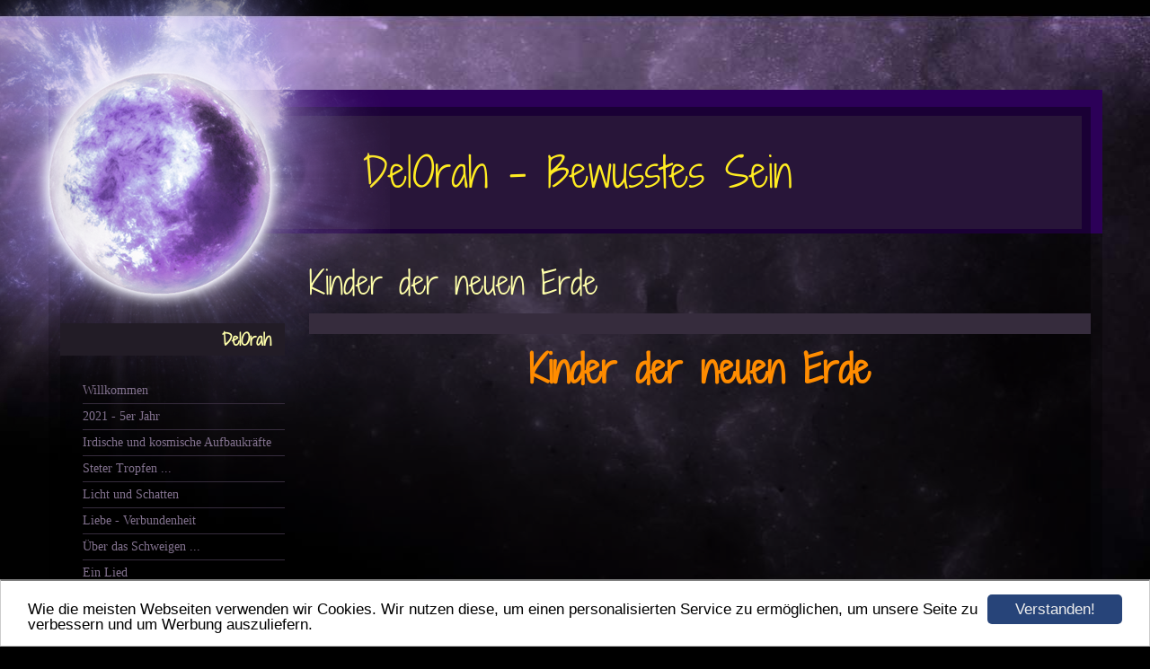

--- FILE ---
content_type: text/html; charset=UTF-8
request_url: https://www.delorah.at/kinder-der-neuen-erde.html
body_size: 6475
content:
<!DOCTYPE HTML PUBLIC "-//W3C//DTD HTML 4.01 Transitional//EN" "http://www.w3.org/TR/html4/loose.dtd">
<html>
      <head>
            <script>var localizationContent = [];</script><link rel="stylesheet" type="text/css" href="/assets/css/jquery-ui-1.11.4.custom.min.css" />
<link rel="stylesheet" type="text/css" href="/css/froala_style.min.css" />
<link rel="stylesheet" type="text/css" href="/assets/css/font-awesome.min.css" />
<link rel="stylesheet" type="text/css" href="/assets/css/contentLayout.css" />
<script src="/assets/js/jquery-1.10.2.min.js"></script>
<script src="/assets/js/jquery.i18n.min.js"></script>
<script src="/assets/js/setLocalizations.js"></script>
<script src="/assets/js/jquery-ui-1.11.4.min.js"></script>
<script src="/js/owner_check.js"></script>
<script src="/assets/js/main_functions.js"></script>
<script src="/assets/js/cookieconsent.latest.min.js"></script>
<script type="text/javascript">
(function($, window, document, undefined) {
            $(document).ready(function() {
                  $('body').ownerCheck({
                        'url':   'https://admin.hpage.com/',
                        'token': '[base64]'
                  });
            });
        })(jQuery, window, document);
var referrer;

referrer = encodeURI(document.referrer);
if (typeof(referrer) == 'undefined')
referrer = encodeURI(top.document.referrer);

referrer = referrer.split('&').join('[and]');

document.write('<script src="/get_statistics.php?screen_width='+screen.width+'&screen_height='+screen.height+'&referrer='+referrer+'&request_uv_id=1560113974"><\/script>');
window.cookieconsent_options = {
            learnMore: 'Weitere Informationen',
            link: '',
            message: 'Wie die meisten Webseiten verwenden wir Cookies. Wir nutzen diese, um einen personalisierten Service zu ermöglichen, um unsere Seite zu verbessern und um Werbung auszuliefern.',
            dismiss: 'Verstanden!',
            theme: '/assets/css/cookie_consent/light-bottom.custom.css'
      };
</script><meta http-equiv="content-language" content="de"><title>DelOrah -  Bewusstes Sein</title>
<meta http-equiv="content-type" content="text/html; charset=UTF-8">
<meta name="keywords" content="DelOrah">
<meta name="robots" content="index, follow">
<link rel="stylesheet" href="/templates/media/0689/css/style.css" type="text/css">
<link rel="stylesheet" href="/main.css?p=def502006ddb77b6fdd10cbd3198feb40c0c1a50178b9c32d288e995adc7d8f74a129a3813ec634d85a1339213c1dbf8e4cbd8744b31d63a3fd8933fc8c5ea9a098a5e95a3af5fba4c6f97264b2aa66717ad697b1fcc6c9229d30b" type="text/css">      </head>
      <body>
            <div id="background">

                  <div id="wrapper">
                        <div id="header">
                              <div id="planet"></div>
                              <div id="title"><span style="font-family: Shadows Into Light; font-size: 34pt">DelOrah -  Bewusstes Sein</span></div>
                        </div>
                        <div id="columnWrapper">
                              <div id="menuColumn">
                                    <div id="menuHeader"><span style="font-family: Shadows Into Light">DelOrah</span></div>
                                    <ul id="menuList">
                                        <li class="menu"><a target="_self" href="/willkommen.html">Willkommen</a></li><li class="menu"><a target="_self" href="/2021.html">2021 - 5er Jahr</a></li><li class="menu"><a target="_self" href="/irdische-und-kosmische-aufbaukraefte.html">Irdische und kosmische Aufbaukräfte</a></li><li class="menu"><a target="_self" href="/steter-tropfen.html">Steter Tropfen ...</a></li><li class="menu"><a target="_self" href="/licht-und-schatten.html">Licht und Schatten</a></li><li class="menu"><a target="_self" href="/liebe-verbundenheit.html">Liebe - Verbundenheit</a></li><li class="menu"><a target="_self" href="/ueber-das-schweigen.html">Über das Schweigen ...</a></li><li class="menu"><a target="_self" href="/neue-seite.html">Ein Lied</a></li><li class="menu active"><a target="_self" href="/kinder-der-neuen-erde.html">Kinder der neuen Erde</a></li><li class="menu"><a target="_self" href="/schoepfen-aus-der-fuelle.html">Schöpfen aus der Fülle</a></li><li class="menu"><a target="_self" href="/schwellenzeit.html">Schwellenzeit</a></li><li class="menu"><a target="_self" href="/schein-und-sein.html">Schein und Sein</a></li><li class="menu"><a target="_self" href="/flexibilitaet.html">Flexibilität</a></li><li class="menu"><a target="_self" href="/bewusstes-sein.html">Bewusstes Sein</a></li><li class="menu"><a target="_self" href="/emotionen.html">Emotionen</a></li><li class="menu"><a target="_self" href="/lemniskate.html">Lemniskate</a></li><li class="menu"><a target="_self" href="/freiheit.html">Freiheit</a></li><li class="menu"><a target="_self" href="/delorah-impressum.html">DelOrah - Impressum</a></li><li class="menu"><a target="_self" href="/2022.html">2022</a></li>                                    </ul>
                              </div>
                              <div id="contentColumn">
                                    <div id="contentHead"><span style="font-family: Shadows Into Light; font-size: 26pt">Kinder der neuen Erde</span></div>
                                    <div id="contentContent">
                                          <div class="hpage_content_canvas" style="line-height:1.2;"><div class="hpage_content_layout column_start_start" data-layout="column_start_start" data-id="hpage_layout_wmttanoc" ><div class="hpage_content_block fr-view" data-block="rtf" data-id="hpage_block_yiwtnb" ><p style="text-align: center;"><span style="color:#ff8c00;"><strong><span style="font-size:42px;"><span style="font-family:shadows into light;">Kinder der neuen Erde</span></span></strong></span></p><p style="text-align: center;"><span style="color:#ff8c00;"><strong><span style="font-size:42px;"><span style="font-family:shadows into light;"><img align="" alt="" height="345" src="https://file2.hpage.com/015306/85/bilder/regenbogen.jpg" style="padding: 0px;" width="600" class="fr-fic fr-dii"></span></span></strong></span></p><p style="text-align: center;"><span style="font-size:22px;"><span style="color:#ff8c00;"><span style="font-family:shadows into light;">Du erwartest ein Kind? In dieser Zeit kommt nun Angst in Dir hoch.&nbsp;</span></span></span></p><p style="text-align: center;"><span style="font-size:22px;"><span style="color:#ff8c00;"><span style="font-family:shadows into light;">Hab keine Angst. Rede mit Deinem Kind in Deinem wunderbaren Bauchraum. Sag dem Seelchen, dass gerade im außen etwas geschieht, aber Du tapfere Frau hast den perfekten Raum, um das Kind behütet heranwachsen zu lassen. Sag ihm das. Vertraue und Glaube - das hilft und heilt.</span></span></span></p><p style="text-align: center;"><span style="font-size:22px;"><span style="color:#ff8c00;"><span style="font-family:shadows into light;">Du bist eine Heldin. In Dir wächst ein Kind der neuen Zeit heran.&nbsp;</span></span></span></p><p style="text-align: center;"><span style="color:#ff8c00;"><strong><span style="font-family:source sans pro;"><span style="font-size:28px;">Practise:</span></span></strong></span></p><p style="text-align: center;"><span style="font-family:source sans pro;"><span style="font-size:22px;"><span style="color:#ff8c00;">Liebe werdende Mutter hülle Dich in Schafwolle. Das tut gut.&nbsp;</span></span></span></p><p style="text-align: center;"><span style="font-family:source sans pro;"><span style="font-size:22px;"><span style="color:#ff8c00;"><span style="color:#ff8c00;">Binde Dir rosa oder grüne Schafwollschals um den Bauch. Das hüllt ein.&nbsp;</span></span></span></span></p><p style="text-align: center;"><span style="font-family:source sans pro;"><span style="font-size:22px;"><span style="color:#ff8c00;">Trinke Rosenknospentee. Es unterstütz Dich und Dein Kind.&nbsp;</span></span></span></p><p style="text-align: center;"><span style="font-family:source sans pro;"><span style="font-size:22px;"><span style="color:#ff8c00;">Trinke Smaragdwasser und Bergkristallwasser. Es nährt und klärt Dein Sein.&nbsp;</span></span></span></p><p style="text-align: center;"><span style="font-family:source sans pro;"><span style="font-size:22px;"><span style="color:#ff8c00;">Nähre dich mit frischen Kräutern.&nbsp;</span></span></span></p><p style="text-align: center;"><span style="font-family:source sans pro;"><span style="font-size:22px;"><span style="color:#ff8c00;">Schmücke Dich mit&nbsp;</span><span style="color:#ffa07a;">rosa&nbsp;</span><span style="color:#ff8c00;">Turmalin oder Korallen. Wenn Du hast. Ansonsten vertraue.&nbsp;</span></span></span></p><p style="text-align: center;"><span style="font-size:22px;"><span style="font-family:source sans pro;"><span style="color:#ff8c00;">Im Geiste hülle Deinen Bauchraum in ein smaragdgrün-goldenes &nbsp;Energiegewebe ein.&nbsp;</span></span></span></p><p style="text-align: center;"><span style="font-size:22px;"><span style="font-family:source sans pro;"><span style="color:#ff8c00;">Betrachte das Bild der sixtinischen Madonna mit dem Herzen. Es schwingt in der rosa Venusenergie. Betrachte es vor dem Schlafen.&nbsp;</span></span></span></p><p><br></p><p style="text-align: center;"><span style="font-size:22px;"><span style="font-family:source sans pro;"><span style="color:#ff8c00;"><img align="" alt="" height="816" src="https://file2.hpage.com/015306/85/bilder/madonna.jpg" style="padding: 0px; border: 5px solid rgb(255, 204, 204);" width="600" class="fr-fic fr-dii"></span></span></span></p><hr><p style="text-align: center;"><span style="font-family:source sans pro;"><span style="color:#ff8c00;"><span style="font-size:22px;"><strong><span style="font-size:28px;"><span style="font-family:shadows into light;">Stärkendes Gerstenwasser - Barley Water</span></span></strong></span></span></span></p><p style="text-align: center;"><span style="font-family: 'Shadows Into Light';"><span style="color:#ff8c00;"><span style="font-size: 22px;">Für Dich liebe werdende Mutter, aber für Dich und Dich, für Groß und Klein, schreibe ich hier dieses besonders stärkende, auch lungenstärkende Wasser nieder. Ich koche seit vielen Jahren Gerstenwasser um meinen Kieselhaushalt zu speisen. Unsere heutige Ernährung ist sehr kieselarm. Diese Unterversorgung mit Kieselsäure ist oft für eine erhöhte Bereitschaft des Körpers für Allergien, raue Haut, sprödem Haar, Depression, chronischen Durchfällen, Blasenkatharren, und Problemen mit Zähnen und dem Knochenapparat, verantwortlich. Und noch ein sehr wichtiger Aspekt: Kieselsäure stärkt die Lunge. Das ist jetzt besonders wichtig. Von Herzen möchte ich hier nun ein anthroposophisches Wässerchen erwähnen, welches auch den Kindern beim „Durchbruch“ – also beim Zahnen hilft. Vor allem im Schulkindalter hat sich dieses Gerstenwasser bewährt. Es fördert nebenbei auch die Milchbildung bei stillenden Müttern, versorgt das ungeborene Kind schon mit genügend Kieselgehalt. Liebe werdenden Mütter, das ist ein Kraftgetränk für Euch! Besonders das Ungeborene muss ja enorme Körperbildeprozesse leisten. Ebenso wie das wachsende Kind, Schulkind. Unsere Kinder sollten jetzt nur das Beste in dieser Zeit bekommen, und auch wir und unsere Körper. Der Erhalt unserer Körper ist enorm wichtig. Nicht dass ich nur an der Materie hänge, nein ich liebe einfach meinen Körper. Er hat es verdient, gut genährt und behandelt zu werden. &nbsp;Es dauert doch 3 Lebensjahrsiebte bis das Kind zum Erwachsenen gereift ist. <span style="color:#ff8c00;"><span style="font-size:22px;">Und das braucht die beste Unterstützung aus unserer Fülle an Lebensmitteln. &nbsp;</span></span>Jedoch, in jedem Menschenalter wird dieses Wasser für Stabilität sorgen. Es wird auch „Barley Water“ und „Schönheitswasser“ genannt. In England ist es bestens bekannt, auch als „Königinnenwasser“.</span></span></span></p><p style="text-align: center;"><span style="font-family:shadows into light;"><span style="color:#ff8c00;"><span style="font-size:22px;">2 L Wasser</span></span></span></p><p style="text-align: center;"><span style="font-family:shadows into light;"><span style="color:#ff8c00;"><span style="font-size:22px;">100 g Gerste (3- 5 Stunden einweichen lassen –Keimimpuls)</span></span></span></p><p style="text-align: center;"><span style="font-family:shadows into light;"><span style="color:#ff8c00;"><span style="font-size:22px;">2 Feigen</span></span></span></p><p style="text-align: center;"><span style="font-family:shadows into light;"><span style="color:#ff8c00;"><span style="font-size:22px;">½ unbehandelte Zitrone mit Schale</span></span></span></p><p style="text-align: center;"><span style="font-family:shadows into light;"><span style="color:#ff8c00;"><span style="font-size:22px;">½ Zimtstange</span></span></span></p><p style="text-align: center;"><span style="font-family:shadows into light;"><span style="color:#ff8c00;"><span style="font-size:22px;">4 Nelken</span></span></span></p><p style="text-align: center;"><span style="font-family:shadows into light;"><span style="color:#ff8c00;"><span style="font-size:22px;">Ingwerwurzelstück</span></span></span></p><p style="text-align: center;"><span style="font-family:source sans pro;"><span style="color:#ff8c00;"><span style="font-size:22px;">Die eingeweichte Gerste wird mit den anderen Zutaten aufgekocht, und zwei Stunden zugedeckt geköchelt. Durch ein Sieb abseihen und diesen Sud nun mit 1 l Apfelsaft, 2 EL Honig und 1 Prise Salz vermischen. Heiß und kalt ein Lebenselixier!</span></span></span></p><p style="text-align: center;"><span style="font-family:source sans pro;"><span style="color:#ff8c00;"><span style="font-size:22px;">Practise:</span></span></span></p><p style="text-align: center;"><span style="font-family:source sans pro;"><span style="color:#ff8c00;"><span style="font-size:22px;">Kannst Du Verantwortung für Dein Kind in dieser Zeit übernehmen? Bist Du ein guter Begleiter? Oder bist Du noch ein Erzieher?</span></span></span></p><p style="text-align: center;"><br></p><hr><p><br></p><p style="color: rgb(0, 0, 0); font-weight: normal; text-align: center;"><span style="font-size:20px;"><span style="color:#800000;"><strong><img src="https://file1.hpage.com/008683/84/bilder/mata.jpg" style="width: 405px;" class="fr-fic fr-dii"></strong></span></span><br></p><p style="color: rgb(0, 0, 0); font-weight: normal; text-align: center;"><strong><span style="font-size: 22px;"><span style="color: rgb(255, 143, 0);"><span style="font-family: Shadows Into Light;"><strong>Wie schütze ich mein Kind?</strong><br></span></span></span></strong></p><p style="color: rgb(0, 0, 0); font-weight: normal; text-align: center;"><span style="font-size: 18px;"><span style="color: rgb(255, 143, 0);"><span style="font-family: Shadows Into Light;">Ich begegne vielen Frauen und Müttern. Und angesichts der Zeit in der wir leben, begonnen hat es mit Corona, dann der erste Lockdown, jetzt der zweite, der dritte und weitere werden noch kommen, treten Ängste zutage.&nbsp;</span></span></span></p><p style="color: rgb(0, 0, 0); font-weight: normal; text-align: center;"><span style="font-size: 18px;"><span style="color: rgb(255, 143, 0);"><span style="font-family: Shadows Into Light;">Manche Mütter bedauern, dass ihre Kinder, Jugendlichen nun durch so eine Zeit müssen, ihnen die Kindheit irgendwie genommen wird, die Jugend. Mütter von Babies bekommen Angst, weil sie ihre Kinder schützen wollen, vor allem. Nach dem Anschlag in Wien kam bei vielen Frauen eine derartige karmische Läsungswelle hoch, dass es kaum zu ertragen war. Im Jahr 2020 drängt viel, sehr viel historisches Völkerkarma hoch. Da geht es momentan nicht um persönliche Probleme, so wie wir sie kennen, Beziehungskiste, Probleme in der Arbeit, zwischenmenschliche Erkenntnisse und Lösungen, sondern um uralte, von der Seele schon mal erlebte Ängste. Ängste vor Tod, Hunger, Gewalt und Krieg. Etwas in einer Frau erinnert sich an die Zeit, in der sie die Trümmerfrauen genannt wurden und ihre Kinder irgendwie ernähren mussten. Ohne Mann an der Seite. Etwas in den Seelen erinnert sich an die Schlachten, an all das Leid, die Trauer, den Verlust. Dieses schmerzhafte Erinnern, hilft aber nun auch, vieles zu erlösen, &nbsp;all das zu erkennen, zu integrieren und zu heilen. 2020 hat dies alles als Programm gewählt um uns die Möglichkeit zu geben, zu erlösen, und aus den alten Fehlern lernen zu lassen. Wir erkennen nun am Jahresende nur zu gut, das uns nichts erspart wird, noch gestundet wird. &nbsp;</span></span></span></p><p style="color: rgb(0, 0, 0); font-weight: normal; text-align: center;"><span style="font-size: 18px;"><span style="color: rgb(255, 143, 0);"><span style="font-family: Shadows Into Light;">Und da Frauen oft wie Seismographen mit ihrem Körper, auch Emotionalkörper auf solche Wellen reagieren, empfinden viele Frauen enorme Schmerzen. Seelisch wie körperlich. Geht durch durch diese Reinigung. Wenn man etwas erkennt und erlöst auf seelischer und geistiger Ebene, dann ist das fast immer mit körperlichem Schmerz verbunden. Die Symptome zeigen sich in Form von Muskelschmerzen, Knochenschmerzen am ganzen Körper, Übelkeit, Kopfschmerzen, Durchfall und auch enormes Fieber. Alls dies hilft dem Körper auch auf Zellebene sich zu erneuern. Gebt Euch diese Zeit und begleitet diese mit den nötigen Mitteln aus der Natur. Kräuter, Edelsteine. Gesang, Ruhe, Stille, Bäder und viel Zeit in der Natur. Gespräche mit Menschen, mit denen Du über die inneren Bilder reden kannst.</span></span></span></p><p style="color: rgb(0, 0, 0); font-weight: normal; text-align: center;"><span style="font-size: 18px;"><span style="color: rgb(255, 143, 0);"><span style="font-family: Shadows Into Light;">Vor allem diese Frage von besorgten Müttern machte mich nachdenklich:</span></span></span></p><p style="color: rgb(0, 0, 0); font-weight: normal; text-align: center;"><span style="font-size: 18px;"><span style="color: rgb(255, 143, 0);"><span style="font-family: Shadows Into Light;">Wie kann ich meine Kinder schützen?</span></span></span></p><p style="color: rgb(0, 0, 0); font-weight: normal; text-align: center;"><span style="font-size: 18px;"><span style="color: rgb(255, 143, 0);"><span style="font-family: Shadows Into Light;">Schenke Deinem Kind Wärme. Ganz viel Wärme und Zuneigung. Schenke ihm gutes Essen, eine ordentliche Umgebung, schenke ihm Dein Ohr, höre Deinem Kind wirklich zu. Ohne Handyablenkung daneben.&nbsp;</span></span></span></p><p style="color: rgb(0, 0, 0); font-weight: normal; text-align: center;"><span style="font-size: 18px;"><span style="color: rgb(255, 143, 0);"><span style="font-family: Shadows Into Light;">Schenke Deinem Kind den wirklichen Blick. Lieben heißt, das Gegenüber zu sehen.&nbsp;</span></span></span></p><p style="color: rgb(0, 0, 0); font-weight: normal; text-align: center;"><span style="font-size: 18px;"><span style="color: rgb(255, 143, 0);"><span style="font-family: Shadows Into Light;">Schenke ihm nicht Energie. Energie ist &nbsp;etwas, wovon wir glauben wir können sie hergeben, kaufen, durch Konsum erwerben, ... oft hört man dann: Ich bin so ausgelaugt, habe keine Energie mehr.&nbsp;</span></span></span></p><p style="color: rgb(0, 0, 0); font-weight: normal; text-align: center;"><span style="font-size: 18px;"><span style="color: rgb(255, 143, 0);"><span style="font-family: Shadows Into Light;">Energie in unserer Gesellschaft ist etwas anderes als Liebe. Mit Energie wird gehandelt. Nur zu oft verwechseln wir Energie mit Liebe.</span></span></span></p><p style="color: rgb(0, 0, 0); font-weight: normal; text-align: center;"><span style="font-size: 18px;"><span style="color: rgb(255, 143, 0);"><span style="font-family: Shadows Into Light;">Liebe geht nicht aus. Liebe ist unerschöpflich. Und dem Kind echte Liebe zugeben, Wärme aus Dir heraus, ist das was Du jetzt tun kannst. Liebe kostet auch nichts. Liebe braucht nur etwas Zeit und Raum. Aber das hast Du immer zur Verfügung. Das haben wir als Menschen geschenkt bekommen. Wir dürfen Zeit und Raum erfüllen.&nbsp;</span></span></span></p><p style="color: rgb(0, 0, 0); font-weight: normal; text-align: center;"><span style="font-size: 18px;"><span style="color: rgb(255, 143, 0);"><span style="font-family: Shadows Into Light;">Wir müssen all das was um uns herum passiert nicht ausblenden, auch nicht vor den Kindern. Wir dürfen gemeinsam, Frauen, Männer und Kinder gemeinsam durchgehen. Und dies so gut wie möglich gestalten.&nbsp;</span></span></span></p><p style="color: rgb(0, 0, 0); font-weight: normal; text-align: center;"><span style="font-size: 18px;"><span style="color: rgb(255, 143, 0);"><span style="font-family: Shadows Into Light;">Und wenn Du eine Kerze mit Deinen Lieben für die Welt um Dich und all die Mitmenschen und Seelen entzündest, dann mach dies einfach und aus dem Herzen heraus.&nbsp;</span></span></span></p><p style="color: rgb(0, 0, 0); font-weight: normal; text-align: center;"><span style="font-size: 18px;"><span style="color: rgb(255, 143, 0);"><span style="font-family: Shadows Into Light;">Wahre Liebe erschöpft sich nicht, und sie laugt nicht aus. Das dürfen wir nun lernen.&nbsp;</span></span></span></p><p style="color: rgb(0, 0, 0); font-weight: normal; text-align: center;"><span style="font-size: 18px;"><span style="color: rgb(255, 143, 0);"><span style="font-family: Shadows Into Light;">Und solltest Du nun suchen, nach dieser Liebe, dann suche sie in Dir. Sie ist in jedem von uns.</span></span><strong><span style="color: rgb(255, 143, 0);"><span style="font-family: Shadows Into Light;"><strong>&nbsp;</strong></span></span></strong></span></p><p style="color: rgb(0, 0, 0); font-weight: normal; text-align: center;"><span style="font-size: 28px;"><strong><span style="font-family: Source Sans Pro;"><span style="color: rgb(255, 143, 0);"><strong>Practise:</strong></span><br></span></strong></span></p><p style="color: rgb(0, 0, 0); font-weight: normal; text-align: center;"><span style="font-family: Source Sans Pro;"><span style="color: rgb(255, 143, 0);"><span style="font-size: 20px; font-family: 'Source Sans Pro';"><strong>Mache Dich auf die Entdeckungsreise auf die Liebe in Dir. Begegne ihr. Schließe die Augen, atme und geh einfach innerlich los. Du wirst sie finden. Erschrick nicht, umarme sie. Oft haben wir nur diesen unerschöpflichen Quell vergessen.&nbsp;</strong></span><span style="font-size: 20px;"><br></span></span></span></p><p style="text-align: center;"><span style="font-family: Source Sans Pro;"><span style="color: rgb(255, 143, 0);"><span style="font-size: 20px;">&nbsp;</span></span></span></p><p style="text-align: center;"><br></p></div><style></style></div><style>.hpage_content_canvas p { margin-top:1em;margin-bottom:1em; } </style></div>LebeLiebeLache                                    </div>
                              </div>
                              <div style="float: none; clear: both;"></div>
                        </div>
                        <div id="footer"></div>
                  </div>
                              </div>
      </body>
</html>


--- FILE ---
content_type: text/css
request_url: https://www.delorah.at/templates/media/0689/css/style.css
body_size: 955
content:
HTML, BODY {
      font-size:              14px;
      font-family:            Tahoma;
      color:                  #83728F;
      margin:                 0;
      padding:                0;
      min-height:             100%;
      height:                 100%;
      height:                 auto !important;
}
BODY {
      background:             #000000 url(../img/bg-bottom.png) no-repeat center bottom;
}
A, A:link, A:active {
      text-decoration:        underline;
      color:                  #b68bd5;
}
A:hover, A:focus {
      text-decoration:        none;
      color:                  #e5bfff;
}


DIV#background {
      background:             transparent url(../img/bg-top.jpg) no-repeat center top;
      height:                 100%;
      overflow:               visible;
}
DIV#wrapper {
      width:                  1173px;
      max-width:              1173px;
      margin:                 0 auto 0 auto;
      padding:                100px 0 0 0;
      position:               relative;
      overflow:               visible;
}
DIV#header {
      width:                  1173px;
      max-width:              1173px;
      height:                 160px;
      max-height:             160px;
      background:             transparent url(../img/content-top.png) no-repeat left top;
      overflow:               visible;
      position:               relative;
}

DIV#menuHeader {
      width:                  235px;
      max-width:              235px;
      height:                 30px;
      max-height:             30px;
      line-height:            30px;
      vertical-align:         middle;
      overflow:               hidden;
      color:                  #83728f;
      background-color:       #221c26;
      padding:                3px 15px 3px 0;
      margin:                 25px 0;
      font-size:              18px;
      font-weight:            bold;
      text-align:             right;
}

DIV#planet {
      width:                  600px;
      max-width:              600px;
      height:                 592px;
      max-height:             592px;
      position:               absolute;
      top:                    -200px;
      left:                   -220px;
      background:             transparent url(../img/planet.png) no-repeat left top;
      float:                  left;
      clear:                  left;
      z-index:                10;
}
DIV#title {
      width:                  800px;
      max-width:              800px;
      height:                 50px;
      max-height:             50px;
      position:               absolute;
      top:                    60px;
      left:                   350px;
      float:                  right;
      clear:                  right;
      font-size:              34px;
      overflow:               hidden;
      color:                  #846b9e;
}
DIV#columnWrapper {
      width:                  1173px;
      max-width:              1173px;
      background:             transparent url(../img/content-center.png) repeat-y left top;
}
DIV#menuColumn {
      width:                  250px;
      max-width:              250px;
      float:                  left;
      clear:                  left;
      margin-left:            13px;
      padding:                75px 0 50px 0;
      z-index:                20;
      position:               relative;
}
UL#menuList {
      width:                  250px;
      max-width:              250px;
      float:                  none;
      clear:                  both;
      margin:                 0;
      padding:                0;
      list-style-type:        none;
}

UL#menuList LI  {
      padding:                4px 0 4px 0;
}

UL#menuList LI.menu_separator {
      width:                  225px;
      max-width:              225px;
      vertical-align:         middle;
      padding:                0;
      margin:                 0 0 0 25px;
}
UL#menuList LI.menu, UL#menuList LI.submenu {
      width:                  225px;
      max-width:              225px;
      line-height:            20px;
      vertical-align:         middle;
      margin:                 0 0 0 25px;
      border-bottom:          1px solid #362c3d;
}
UL#menuList LI.menu A, UL#menuList LI.submenu A, UL#menuList LI.submenu_item A {
      color:                  #83728f;
      text-decoration:        none;
}
UL#menuList LI.menu A:hover, UL#menuList LI.menu A:focus, UL#menuList LI.submenu A:hover, UL#menuList LI.submenu A:focus, UL#menuList LI.submenu_item A:hover, UL#menuList LI.submenu_item A:focus {
      color:                  #d5b8ea;
      text-decoration:        none;
}
UL#menuList LI.menu.active A, UL#menuList LI.submenu.active A, UL#menuList LI.submenu_item.active A {
      color:                  #d5b8ea;
      text-decoration:        none;
}
UL#menuList LI.menu_heading {
      margin:                 9px 0 6px 25px;
      font-size:              16px;
      font-weight:            bold;
}
UL#menuList LI.submenu_heading {
      margin:                 8px 0px 5px 50px;
      font-size:              15px;
      font-weight:            bold;
}
UL#menuList LI.submenu_separator {
      width:                  200px;
      max-width:              200px;
      vertical-align:         middle;
      padding:                0px;
      margin:                 0px 0px 0px 50px;
}
UL#menuList LI.submenu_item {
      width:                  200px;
      max-width:              200px;
      line-height:            20px;
      vertical-align:         middle;
      margin:                 0px 0px 0px 50px;
      border-bottom:          1px solid #362c3d;
}
DIV#contentColumn {
      width:                  870px;
      max-width:              870px;
      float:                  left;
      clear:                  right;
      margin-left:            27px;
      z-index:                20;
      position:               relative;
}
DIV#contentHead {
      width:                  870px;
      max-width:              870px;
      border-bottom:          23px solid #362c3d;
      color:                  #83728f;
      padding:                30px 0px 10px 0px;
      font-size:              24px;
}
DIV#footer {
      width:                  1173px;
      max-width:              1173px;
      height:                 119px;
      max-height:             119px;
      background:             transparent url(../img/content-bottom.png) no-repeat left top;
}
